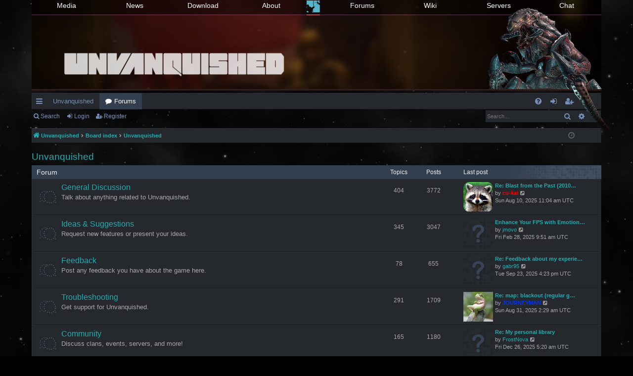

--- FILE ---
content_type: text/html; charset=UTF-8
request_url: https://forums.unvanquished.net/viewforum.php?f=1&sid=81b63fa0ebca425acaf82c42ef685883
body_size: 6087
content:
<!DOCTYPE html>
<html dir="ltr" lang="en-gb">
<head>
<meta charset="utf-8" />
<meta http-equiv="X-UA-Compatible" content="IE=edge">
<meta name="viewport" content="width=device-width, initial-scale=1" />

<title>Unvanquished Forum - Unvanquished</title>




	<link rel="alternate" type="application/atom+xml" title="Feed - Unvanquished Forum" href="/app.php/feed?sid=d0c4a60c294f4098b5df1eb09849704e">	<link rel="alternate" type="application/atom+xml" title="Feed - News" href="/app.php/feed/news?sid=d0c4a60c294f4098b5df1eb09849704e">	<link rel="alternate" type="application/atom+xml" title="Feed - All forums" href="/app.php/feed/forums?sid=d0c4a60c294f4098b5df1eb09849704e">	<link rel="alternate" type="application/atom+xml" title="Feed - New Topics" href="/app.php/feed/topics?sid=d0c4a60c294f4098b5df1eb09849704e">				

<!--
	phpBB style name: digi
	Based on style:   prosilver
	Original author:  Arty ( https://www.artodia.com )
	Modified by: 	  MrGaby
-->


<link href="./assets/css/font-awesome.min.css?assets_version=94" rel="stylesheet">
<link href="./styles/digi_darkblue/theme/stylesheet.css?assets_version=94" rel="stylesheet">




<!--[if lte IE 9]>
	<link href="./styles/digi_darkblue/theme/tweaks.css?assets_version=94" rel="stylesheet">
<![endif]-->


<link href="./ext/alfredoramos/markdown/styles/all/theme/css/common.min.css?assets_version=94" rel="stylesheet" media="screen" />
<link href="./ext/alfredoramos/markdown/styles/prosilver/theme/css/markdown.min.css?assets_version=94" rel="stylesheet" media="screen" />
<link href="./ext/bb3mobi/lastpostavatar/styles/all/theme/lastpostavatar.css?assets_version=94" rel="stylesheet" media="screen" />
<link href="./ext/dmzx/prettytopic/styles/prosilver/theme/prettytopic.css?assets_version=94" rel="stylesheet" media="screen" />



<link href="./styles/digi_darkblue/theme/unvanquished.css" rel="stylesheet"/> <!--unvanquished stylesheet stuff-->

</head>
<body id="phpbb" class="nojs notouch section-viewforum ltr " data-online-text="Online">


	<a id="top" class="top-anchor" accesskey="t"></a>
	<div id="page-header" class="page-width">
		<div class="headerbar" role="banner">
					<div class="inner">
			<!--MAIN NAVBAR BEGIN-->
				<header id="masthead" class="site-header" role="banner">
					<div class="header-main">
						<nav class="unv-navbar navbar-inverse navbar-fixed-top" role="navigation">
							<div class="container">
								<div id="unv-navbar" class="collapse navbar-collapse">
									<div class="menu-main-menu-left-container">
										<ul id="menu-main-menu-left" class="navbar-nav nav-menu1">
											<li id="menu-item-338" class="menu-item menu-item-type-post_type menu-item-object-page menu-item-338"><a href="//unvanquished.net/media/">Media</a></li>
											<li id="menu-item-339" class="menu-item menu-item-type-taxonomy menu-item-object-category menu-item-339"><a href="//unvanquished.net/category/news/">News</a></li>
											<li id="menu-item-322" class="menu-item menu-item-type-post_type menu-item-object-page menu-item-322"><a href="//unvanquished.net/download/">Download</a></li>
											<li id="menu-item-587" class="menu-item menu-item-type-post_type menu-item-object-page menu-item-587"><a href="//unvanquished.net/about/">About</a></li>
										</ul>
									</div>
									<div class="menu-main-menu-right-container">
										<ul id="menu-main-menu-right" class="navbar-nav nav-menu2">
											<li id="menu-item-344" class="menu-item menu-item-type-custom menu-item-object-custom menu-item-344"><a href="//forums.unvanquished.net/">Forums</a></li>
											<li id="menu-item-343" class="menu-item menu-item-type-custom menu-item-object-custom menu-item-343"><a href="//wiki.unvanquished.net/wiki/Main_Page">Wiki</a></li>
											<li id="menu-item-342" class="menu-item menu-item-type-post_type menu-item-object-page menu-item-342"><a href="//unvanquished.net/servers/">Servers</a></li>
											<li id="menu-item-345" class="menu-item menu-item-type-post_type menu-item-object-page menu-item-345"><a href="//unvanquished.net/chat/">Chat</a></li>
										</ul>
									</div>
								</div>
							<a class="header-logo header-logo-active" href="//unvanquished.net/"><img src="//unvanquished.net/wp-content/themes/unv/images/u-logo.png"></a>
							</div>
						</nav>
						<h1 class="site-title">
							<a href="//unvanquished.net/" rel="home"><img id="big-logo" title="Unvanquished" src="//unvanquished.net/wp-content/themes/unv/images/unvanquished.png" alt="Unvanquished"></a>
						</h1>
						<img class="tyrant" src="//unvanquished.net/wp-content/themes/unv/images/tyrant.gif">
					</div>
				</header>
			<!--MAIN NAVBAR END-->

			<!--DEFAULT LOGO BEGIN-->
			<!--
			<div id="site-description" class="site-description">
				<a id="logo" class="logo" href="https://unvanquished.net" title="Unvanquished">
					<img src="./styles/digi_darkblue/theme/images/logo.png" data-src-hd="./styles/digi_darkblue/theme/images/logo_hd.png" alt="Unvanquished Forum"/>
				</a>
				<p class="sitename">Unvanquished Forum</p>
				<p>Unvanquished is an open-source FPS game featuring team-based strategy and RTS elements, pitting humans against aliens in a futuristic setting.</p>
				<p class="skiplink"><a href="#start_here">Skip to content</a></p>
			</div>
			-->
			<!--DEFAULT LOGO END-->

																		
			</div>
					</div>


				


<div class="navbar tabbed not-static" role="navigation">
	<div class="inner page-width">
		<div class="nav-tabs" data-current-page="viewforum">
			<ul class="leftside">
				<li id="quick-links" class="quick-links tab responsive-menu dropdown-container">
					<a href="#" class="nav-link dropdown-trigger">Quick links</a>
					<div class="dropdown">
						<div class="pointer"><div class="pointer-inner"></div></div>
						<ul class="dropdown-contents" role="menu">
								
			<li class="separator"></li>
													<li>
								<a href="./search.php?search_id=unanswered&amp;sid=d0c4a60c294f4098b5df1eb09849704e" role="menuitem">
									<i class="icon fa-file-o fa-fw icon-gray" aria-hidden="true"></i><span>Unanswered topics</span>
								</a>
							</li>
							<li>
								<a href="./search.php?search_id=active_topics&amp;sid=d0c4a60c294f4098b5df1eb09849704e" role="menuitem">
									<i class="icon fa-file-o fa-fw icon-blue" aria-hidden="true"></i><span>Active topics</span>
								</a>
							</li>
							<li class="separator"></li>
							<li>
								<a href="./search.php?sid=d0c4a60c294f4098b5df1eb09849704e" role="menuitem">
									<i class="icon fa-search fa-fw" aria-hidden="true"></i><span>Search</span>
								</a>
							</li>	
	
													</ul>
					</div>
				</li>
													<li class="tab home" data-responsive-class="small-icon icon-home">
						<a class="nav-link" href="https://unvanquished.net" data-navbar-reference="home">Unvanquished</a>
					</li>
								<li class="tab forums selected" data-responsive-class="small-icon icon-forums">
					<a class="nav-link" href="./index.php?sid=d0c4a60c294f4098b5df1eb09849704e">Forums</a>
				</li>
											</ul>
			<ul class="rightside" role="menu">
								<li class="tab faq" data-select-match="faq" data-responsive-class="small-icon icon-faq">
					<a class="nav-link" href="/app.php/help/faq?sid=d0c4a60c294f4098b5df1eb09849704e" rel="help" title="Frequently Asked Questions" role="menuitem">
						<i class="icon fa-question-circle fa-fw" aria-hidden="true"></i><span>FAQ</span>
					</a>
				</li>
																									<li class="tab login"  data-skip-responsive="true" data-select-match="login"><a class="nav-link" href="./ucp.php?mode=login&amp;redirect=viewforum.php%3Ff%3D1&amp;sid=d0c4a60c294f4098b5df1eb09849704e" title="Login" accesskey="x" role="menuitem">Login</a></li>
											<li class="tab register" data-skip-responsive="true" data-select-match="register"><a class="nav-link" href="./ucp.php?mode=register&amp;sid=d0c4a60c294f4098b5df1eb09849704e" role="menuitem">Register</a></li>
																	</ul>
		</div>
	</div>
</div>

<div class="navbar secondary with-search">
	<ul role="menubar">
											<li class="small-icon icon-search responsive-hide"><a href="./search.php?sid=d0c4a60c294f4098b5df1eb09849704e">Search</a></li>
														<li class="small-icon icon-login"><a href="./ucp.php?mode=login&amp;redirect=viewforum.php%3Ff%3D1&amp;sid=d0c4a60c294f4098b5df1eb09849704e" title="Login">Login</a></li>
									<li class="small-icon icon-register"><a href="./ucp.php?mode=register&amp;sid=d0c4a60c294f4098b5df1eb09849704e">Register</a></li>
									
		
					<li class="search-box not-responsive">			<div id="search-box" class="search-box search-header" role="search">
				<form action="./search.php?sid=d0c4a60c294f4098b5df1eb09849704e" method="get" id="search">
				<fieldset>
					<input name="keywords" id="keywords" type="search" maxlength="128" title="Search for keywords" class="inputbox search tiny" size="20" value="" placeholder="Search…" />
					<button class="button button-search" type="submit" title="Search">
						<i class="icon fa-search fa-fw" aria-hidden="true"></i><span class="sr-only">Search</span>
					</button>
					<a href="./search.php?sid=d0c4a60c294f4098b5df1eb09849704e" class="button button-search-end" title="Advanced search">
						<i class="icon fa-cog fa-fw" aria-hidden="true"></i><span class="sr-only">Advanced search</span>
					</a>
					<input type="hidden" name="sid" value="d0c4a60c294f4098b5df1eb09849704e" />

				</fieldset>
				</form>
			</div>
			</li>
			</ul>
</div>

	</div>

<div id="wrap" class="page-width">

	
	<a id="start_here" class="top-anchor"></a>
	<div id="page-body" class="page-body" role="main">
		<div class="navbar">
	<ul id="nav-breadcrumbs" class="nav-breadcrumbs linklist navlinks" role="menubar">
				
		
		<li class="breadcrumbs" itemscope itemtype="https://schema.org/BreadcrumbList">

						<span class="crumb" itemtype="https://schema.org/ListItem" itemprop="itemListElement" itemscope><a itemprop="item" href="https://unvanquished.net" data-navbar-reference="home"><i class="icon fa-home fa-fw" aria-hidden="true"></i><span itemprop="name">Unvanquished</span></a><meta itemprop="position" content="1" /></span>
			
						<span class="crumb" itemtype="https://schema.org/ListItem" itemprop="itemListElement" itemscope><a itemprop="item" href="./index.php?sid=d0c4a60c294f4098b5df1eb09849704e" accesskey="h" data-navbar-reference="index"><span itemprop="name">Board index</span></a><meta itemprop="position" content="2" /></span>

									
						<span class="crumb" itemtype="https://schema.org/ListItem" itemprop="itemListElement" itemscope data-forum-id="1"><a itemprop="item" href="./viewforum.php?f=1&amp;sid=d0c4a60c294f4098b5df1eb09849704e"><span itemprop="name">Unvanquished</span></a><meta itemprop="position" content="3" /></span>
						
			
		</li>

		
		
			<li class="rightside responsive-search">
				<a href="./search.php?sid=d0c4a60c294f4098b5df1eb09849704e" title="View the advanced search options" role="menuitem">
					<i class="icon fa-search fa-fw" aria-hidden="true"></i><span class="sr-only">Search</span>
				</a>
			</li>
				<li class="rightside dropdown-container icon-only">
			<a href="#" class="dropdown-trigger time" title="It is currently Sat Jan 17, 2026 10:38 am UTC"><i class="fa fa-clock-o"></i></a>
			<div class="dropdown">
				<div class="pointer"><div class="pointer-inner"></div></div>
				<ul class="dropdown-contents">
					<li>It is currently Sat Jan 17, 2026 10:38 am UTC</li>
					<li>All times are <span title="UTC">UTC</span></li>
				</ul>
			</div>
		</li>
	</ul>
</div>

		
		<h2 class="forum-title"><a href="./viewforum.php?f=1&amp;sid=d0c4a60c294f4098b5df1eb09849704e">Unvanquished</a></h2>


	
	
				<div class="forabg category-4" data-hide-description="1">
			<div class="inner">
			<ul class="topiclist">
				<li class="header">
										<dl class="row-item">
						<dt><div class="list-inner">Forum</div></dt>
												<dd class="topics">Topics</dd>
						<dd class="posts">Posts</dd>
												<dd class="lastpost"><span>Last post</span></dd>
					</dl>
									</li>
			</ul>
			<ul class="topiclist forums">
		
					<li class="row forum-4">
									<dl class="row-item forum_read">
				<dt title="No unread posts">
										<div class="list-inner">
													<!--
								<a class="feed-icon-forum" title="Feed - General Discussion" href="/app.php/feed?sid=d0c4a60c294f4098b5df1eb09849704e?f=4">
									<i class="icon fa-rss-square fa-fw icon-orange" aria-hidden="true"></i><span class="sr-only">Feed - General Discussion</span>
								</a>
							-->
																		<a href="./viewforum.php?f=4&amp;sid=d0c4a60c294f4098b5df1eb09849704e" class="forumtitle" data-id="4">General Discussion</a>
						<div class="forum-description">Talk about anything related to Unvanquished.</div>												
												
																		<div class="responsive-show" style="display: none;">
															Topics: <strong>404</strong>
													</div>
																				<div class="forum-lastpost" style="display: none;">
								<span><strong>Last post:</strong> <a href="./viewtopic.php?p=19726&amp;sid=d0c4a60c294f4098b5df1eb09849704e#p19726" title="Re: Blast from the Past (2010s) NomNom Clan?" class="lastsubject">Re: Blast from the Past (2010…</a></span>
								<span>by <a href="./memberlist.php?mode=viewprofile&amp;u=1457&amp;sid=d0c4a60c294f4098b5df1eb09849704e" style="color: #FF0000;" class="username-coloured">cu-kai</a>, Sun Aug 10, 2025 11:04 am UTC</span>
							</div>
																		</div>
				</dt>
														<dd class="topics">404 <dfn>Topics</dfn></dd>
					<dd class="posts">3772 <dfn>Posts</dfn></dd>
										<dd class="lastpost">
						<span>
							
															<dfn>Last post</dfn>
																	<span class="lastpostavatar"><img class="avatar" src="./download/file.php?avatar=1457_1441217953.png" width="30" height="30" alt="User avatar" /></span>									<a href="./viewtopic.php?p=19726&amp;sid=d0c4a60c294f4098b5df1eb09849704e#p19726" title="Re: Blast from the Past (2010s) NomNom Clan?" class="lastsubject">Re: Blast from the Past (2010…</a> <br />
																	by <a href="./memberlist.php?mode=viewprofile&amp;u=1457&amp;sid=d0c4a60c294f4098b5df1eb09849704e" style="color: #FF0000;" class="username-coloured">cu-kai</a>																	<a href="./viewtopic.php?p=19726&amp;sid=d0c4a60c294f4098b5df1eb09849704e#p19726" title="View the latest post">
										<i class="icon fa-external-link-square fa-fw icon-lightgray icon-md" aria-hidden="true"></i><span class="sr-only">View the latest post</span>
									</a>
																<br /><time datetime="2025-08-10T11:04:25+00:00">Sun Aug 10, 2025 11:04 am UTC</time>
													</span>
					</dd>
							</dl>
					</li>
			
	
	
			
					<li class="row forum-58">
									<dl class="row-item forum_read">
				<dt title="No unread posts">
										<div class="list-inner">
													<!--
								<a class="feed-icon-forum" title="Feed - Ideas &amp; Suggestions" href="/app.php/feed?sid=d0c4a60c294f4098b5df1eb09849704e?f=58">
									<i class="icon fa-rss-square fa-fw icon-orange" aria-hidden="true"></i><span class="sr-only">Feed - Ideas &amp; Suggestions</span>
								</a>
							-->
																		<a href="./viewforum.php?f=58&amp;sid=d0c4a60c294f4098b5df1eb09849704e" class="forumtitle" data-id="58">Ideas &amp; Suggestions</a>
						<div class="forum-description">Request new features or present your ideas.</div>												
												
																		<div class="responsive-show" style="display: none;">
															Topics: <strong>345</strong>
													</div>
																				<div class="forum-lastpost" style="display: none;">
								<span><strong>Last post:</strong> <a href="./viewtopic.php?p=19551&amp;sid=d0c4a60c294f4098b5df1eb09849704e#p19551" title="Enhance Your FPS with Emotional Gameplay – Ovomind Integration Idea" class="lastsubject">Enhance Your FPS with Emotion…</a></span>
								<span>by <a href="./memberlist.php?mode=viewprofile&amp;u=4456&amp;sid=d0c4a60c294f4098b5df1eb09849704e" class="username">jmovo</a>, Fri Feb 28, 2025 9:51 am UTC</span>
							</div>
																		</div>
				</dt>
														<dd class="topics">345 <dfn>Topics</dfn></dd>
					<dd class="posts">3047 <dfn>Posts</dfn></dd>
										<dd class="lastpost">
						<span>
							
															<dfn>Last post</dfn>
																	<span class="lastpostavatar"><img class="avatar" src="./styles/digi_darkblue/theme/images/no_avatar.gif" width="30" height="30" alt="" /></span>									<a href="./viewtopic.php?p=19551&amp;sid=d0c4a60c294f4098b5df1eb09849704e#p19551" title="Enhance Your FPS with Emotional Gameplay – Ovomind Integration Idea" class="lastsubject">Enhance Your FPS with Emotion…</a> <br />
																	by <a href="./memberlist.php?mode=viewprofile&amp;u=4456&amp;sid=d0c4a60c294f4098b5df1eb09849704e" class="username">jmovo</a>																	<a href="./viewtopic.php?p=19551&amp;sid=d0c4a60c294f4098b5df1eb09849704e#p19551" title="View the latest post">
										<i class="icon fa-external-link-square fa-fw icon-lightgray icon-md" aria-hidden="true"></i><span class="sr-only">View the latest post</span>
									</a>
																<br /><time datetime="2025-02-28T09:51:02+00:00">Fri Feb 28, 2025 9:51 am UTC</time>
													</span>
					</dd>
							</dl>
					</li>
			
	
	
			
					<li class="row forum-57">
									<dl class="row-item forum_read">
				<dt title="No unread posts">
										<div class="list-inner">
													<!--
								<a class="feed-icon-forum" title="Feed - Feedback" href="/app.php/feed?sid=d0c4a60c294f4098b5df1eb09849704e?f=57">
									<i class="icon fa-rss-square fa-fw icon-orange" aria-hidden="true"></i><span class="sr-only">Feed - Feedback</span>
								</a>
							-->
																		<a href="./viewforum.php?f=57&amp;sid=d0c4a60c294f4098b5df1eb09849704e" class="forumtitle" data-id="57">Feedback</a>
						<div class="forum-description">Post any feedback you have about the game here.</div>												
												
																		<div class="responsive-show" style="display: none;">
															Topics: <strong>78</strong>
													</div>
																				<div class="forum-lastpost" style="display: none;">
								<span><strong>Last post:</strong> <a href="./viewtopic.php?p=19732&amp;sid=d0c4a60c294f4098b5df1eb09849704e#p19732" title="Re: Feedback about my experience as a new player" class="lastsubject">Re: Feedback about my experie…</a></span>
								<span>by <a href="./memberlist.php?mode=viewprofile&amp;u=5738&amp;sid=d0c4a60c294f4098b5df1eb09849704e" class="username">gabr95</a>, Tue Sep 23, 2025 4:23 pm UTC</span>
							</div>
																		</div>
				</dt>
														<dd class="topics">78 <dfn>Topics</dfn></dd>
					<dd class="posts">655 <dfn>Posts</dfn></dd>
										<dd class="lastpost">
						<span>
							
															<dfn>Last post</dfn>
																	<span class="lastpostavatar"><img class="avatar" src="./styles/digi_darkblue/theme/images/no_avatar.gif" width="30" height="30" alt="" /></span>									<a href="./viewtopic.php?p=19732&amp;sid=d0c4a60c294f4098b5df1eb09849704e#p19732" title="Re: Feedback about my experience as a new player" class="lastsubject">Re: Feedback about my experie…</a> <br />
																	by <a href="./memberlist.php?mode=viewprofile&amp;u=5738&amp;sid=d0c4a60c294f4098b5df1eb09849704e" class="username">gabr95</a>																	<a href="./viewtopic.php?p=19732&amp;sid=d0c4a60c294f4098b5df1eb09849704e#p19732" title="View the latest post">
										<i class="icon fa-external-link-square fa-fw icon-lightgray icon-md" aria-hidden="true"></i><span class="sr-only">View the latest post</span>
									</a>
																<br /><time datetime="2025-09-23T16:23:00+00:00">Tue Sep 23, 2025 4:23 pm UTC</time>
													</span>
					</dd>
							</dl>
					</li>
			
	
	
			
					<li class="row forum-6">
									<dl class="row-item forum_read">
				<dt title="No unread posts">
										<div class="list-inner">
													<!--
								<a class="feed-icon-forum" title="Feed - Troubleshooting" href="/app.php/feed?sid=d0c4a60c294f4098b5df1eb09849704e?f=6">
									<i class="icon fa-rss-square fa-fw icon-orange" aria-hidden="true"></i><span class="sr-only">Feed - Troubleshooting</span>
								</a>
							-->
																		<a href="./viewforum.php?f=6&amp;sid=d0c4a60c294f4098b5df1eb09849704e" class="forumtitle" data-id="6">Troubleshooting</a>
						<div class="forum-description">Get support for Unvanquished.</div>												
												
																		<div class="responsive-show" style="display: none;">
															Topics: <strong>291</strong>
													</div>
																				<div class="forum-lastpost" style="display: none;">
								<span><strong>Last post:</strong> <a href="./viewtopic.php?p=19730&amp;sid=d0c4a60c294f4098b5df1eb09849704e#p19730" title="Re: map: blackout  (regular game)" class="lastsubject">Re: map: blackout  (regular g…</a></span>
								<span>by <a href="./memberlist.php?mode=viewprofile&amp;u=42&amp;sid=d0c4a60c294f4098b5df1eb09849704e" style="color: #0033FF;" class="username-coloured">JOURNEYMAN</a>, Sun Aug 31, 2025 2:29 am UTC</span>
							</div>
																		</div>
				</dt>
														<dd class="topics">291 <dfn>Topics</dfn></dd>
					<dd class="posts">1709 <dfn>Posts</dfn></dd>
										<dd class="lastpost">
						<span>
							
															<dfn>Last post</dfn>
																	<span class="lastpostavatar"><img class="avatar" src="./download/file.php?avatar=42_1385608693.jpg" width="30" height="30" alt="User avatar" /></span>									<a href="./viewtopic.php?p=19730&amp;sid=d0c4a60c294f4098b5df1eb09849704e#p19730" title="Re: map: blackout  (regular game)" class="lastsubject">Re: map: blackout  (regular g…</a> <br />
																	by <a href="./memberlist.php?mode=viewprofile&amp;u=42&amp;sid=d0c4a60c294f4098b5df1eb09849704e" style="color: #0033FF;" class="username-coloured">JOURNEYMAN</a>																	<a href="./viewtopic.php?p=19730&amp;sid=d0c4a60c294f4098b5df1eb09849704e#p19730" title="View the latest post">
										<i class="icon fa-external-link-square fa-fw icon-lightgray icon-md" aria-hidden="true"></i><span class="sr-only">View the latest post</span>
									</a>
																<br /><time datetime="2025-08-31T02:29:12+00:00">Sun Aug 31, 2025 2:29 am UTC</time>
													</span>
					</dd>
							</dl>
					</li>
			
	
	
			
					<li class="row forum-35">
									<dl class="row-item forum_read">
				<dt title="No unread posts">
										<div class="list-inner">
													<!--
								<a class="feed-icon-forum" title="Feed - Community" href="/app.php/feed?sid=d0c4a60c294f4098b5df1eb09849704e?f=35">
									<i class="icon fa-rss-square fa-fw icon-orange" aria-hidden="true"></i><span class="sr-only">Feed - Community</span>
								</a>
							-->
																		<a href="./viewforum.php?f=35&amp;sid=d0c4a60c294f4098b5df1eb09849704e" class="forumtitle" data-id="35">Community</a>
						<div class="forum-description">Discuss clans, events, servers, and more!</div>												
												
																		<div class="responsive-show" style="display: none;">
															Topics: <strong>165</strong>
													</div>
																				<div class="forum-lastpost" style="display: none;">
								<span><strong>Last post:</strong> <a href="./viewtopic.php?p=19757&amp;sid=d0c4a60c294f4098b5df1eb09849704e#p19757" title="Re: My personal library" class="lastsubject">Re: My personal library</a></span>
								<span>by <a href="./memberlist.php?mode=viewprofile&amp;u=4716&amp;sid=d0c4a60c294f4098b5df1eb09849704e" class="username">FrostNova</a>, Fri Dec 26, 2025 5:20 am UTC</span>
							</div>
																		</div>
				</dt>
														<dd class="topics">165 <dfn>Topics</dfn></dd>
					<dd class="posts">1180 <dfn>Posts</dfn></dd>
										<dd class="lastpost">
						<span>
							
															<dfn>Last post</dfn>
																	<span class="lastpostavatar"><img class="avatar" src="./styles/digi_darkblue/theme/images/no_avatar.gif" width="30" height="30" alt="" /></span>									<a href="./viewtopic.php?p=19757&amp;sid=d0c4a60c294f4098b5df1eb09849704e#p19757" title="Re: My personal library" class="lastsubject">Re: My personal library</a> <br />
																	by <a href="./memberlist.php?mode=viewprofile&amp;u=4716&amp;sid=d0c4a60c294f4098b5df1eb09849704e" class="username">FrostNova</a>																	<a href="./viewtopic.php?p=19757&amp;sid=d0c4a60c294f4098b5df1eb09849704e#p19757" title="View the latest post">
										<i class="icon fa-external-link-square fa-fw icon-lightgray icon-md" aria-hidden="true"></i><span class="sr-only">View the latest post</span>
									</a>
																<br /><time datetime="2025-12-26T05:20:54+00:00">Fri Dec 26, 2025 5:20 am UTC</time>
													</span>
					</dd>
							</dl>
					</li>
			
	
	
			
					<li class="row forum-24">
									<dl class="row-item forum_read">
				<dt title="No unread posts">
										<div class="list-inner">
													<!--
								<a class="feed-icon-forum" title="Feed - Off-topic" href="/app.php/feed?sid=d0c4a60c294f4098b5df1eb09849704e?f=24">
									<i class="icon fa-rss-square fa-fw icon-orange" aria-hidden="true"></i><span class="sr-only">Feed - Off-topic</span>
								</a>
							-->
																		<a href="./viewforum.php?f=24&amp;sid=d0c4a60c294f4098b5df1eb09849704e" class="forumtitle" data-id="24">Off-topic</a>
						<div class="forum-description">Discuss whatever you'd like!</div>												
												
																		<div class="responsive-show" style="display: none;">
															Topics: <strong>192</strong>
													</div>
																				<div class="forum-lastpost" style="display: none;">
								<span><strong>Last post:</strong> <a href="./viewtopic.php?p=19745&amp;sid=d0c4a60c294f4098b5df1eb09849704e#p19745" title="Why I began" class="lastsubject">Why I began</a></span>
								<span>by <a href="./memberlist.php?mode=viewprofile&amp;u=6316&amp;sid=d0c4a60c294f4098b5df1eb09849704e" class="username">Kimber20</a>, Sun Nov 09, 2025 5:49 pm UTC</span>
							</div>
																		</div>
				</dt>
														<dd class="topics">192 <dfn>Topics</dfn></dd>
					<dd class="posts">1208 <dfn>Posts</dfn></dd>
										<dd class="lastpost">
						<span>
							
															<dfn>Last post</dfn>
																	<span class="lastpostavatar"><img class="avatar" src="./styles/digi_darkblue/theme/images/no_avatar.gif" width="30" height="30" alt="" /></span>									<a href="./viewtopic.php?p=19745&amp;sid=d0c4a60c294f4098b5df1eb09849704e#p19745" title="Why I began" class="lastsubject">Why I began</a> <br />
																	by <a href="./memberlist.php?mode=viewprofile&amp;u=6316&amp;sid=d0c4a60c294f4098b5df1eb09849704e" class="username">Kimber20</a>																	<a href="./viewtopic.php?p=19745&amp;sid=d0c4a60c294f4098b5df1eb09849704e#p19745" title="View the latest post">
										<i class="icon fa-external-link-square fa-fw icon-lightgray icon-md" aria-hidden="true"></i><span class="sr-only">View the latest post</span>
									</a>
																<br /><time datetime="2025-11-09T17:49:52+00:00">Sun Nov 09, 2025 5:49 pm UTC</time>
													</span>
					</dd>
							</dl>
					</li>
			
				</ul>

			</div>
		</div>
		




	


<div class="action-bar actions-jump">
	
		<div class="jumpbox dropdown-container dropdown-container-right dropdown-up dropdown-left dropdown-button-control" id="jumpbox">
			<span title="Jump to" class="button button-secondary dropdown-trigger dropdown-select">
				<span>Jump to</span>
				<span class="caret"><i class="icon fa-sort-down fa-fw" aria-hidden="true"></i></span>
			</span>
		<div class="dropdown">
			<div class="pointer"><div class="pointer-inner"></div></div>
			<ul class="dropdown-contents">
																				<li><a href="./viewforum.php?f=32&amp;sid=d0c4a60c294f4098b5df1eb09849704e" class="jumpbox-cat-link"> <span> Development</span></a></li>
																<li><a href="./viewforum.php?f=36&amp;sid=d0c4a60c294f4098b5df1eb09849704e" class="jumpbox-sub-link"><span class="spacer"></span> <span>&#8627; &nbsp; Assets &amp; Artwork</span></a></li>
																<li><a href="./viewforum.php?f=45&amp;sid=d0c4a60c294f4098b5df1eb09849704e" class="jumpbox-sub-link"><span class="spacer"></span><span class="spacer"></span> <span>&#8627; &nbsp; Concepts</span></a></li>
																<li><a href="./viewforum.php?f=46&amp;sid=d0c4a60c294f4098b5df1eb09849704e" class="jumpbox-sub-link"><span class="spacer"></span><span class="spacer"></span> <span>&#8627; &nbsp; Models</span></a></li>
																<li><a href="./viewforum.php?f=47&amp;sid=d0c4a60c294f4098b5df1eb09849704e" class="jumpbox-sub-link"><span class="spacer"></span><span class="spacer"></span> <span>&#8627; &nbsp; Animations</span></a></li>
																<li><a href="./viewforum.php?f=48&amp;sid=d0c4a60c294f4098b5df1eb09849704e" class="jumpbox-sub-link"><span class="spacer"></span><span class="spacer"></span> <span>&#8627; &nbsp; Sounds &amp; Effects</span></a></li>
																<li><a href="./viewforum.php?f=75&amp;sid=d0c4a60c294f4098b5df1eb09849704e" class="jumpbox-sub-link"><span class="spacer"></span><span class="spacer"></span> <span>&#8627; &nbsp; Implementation</span></a></li>
																<li><a href="./viewforum.php?f=67&amp;sid=d0c4a60c294f4098b5df1eb09849704e" class="jumpbox-sub-link"><span class="spacer"></span><span class="spacer"></span> <span>&#8627; &nbsp; Maps &amp; Textures</span></a></li>
																<li><a href="./viewforum.php?f=68&amp;sid=d0c4a60c294f4098b5df1eb09849704e" class="jumpbox-sub-link"><span class="spacer"></span><span class="spacer"></span> <span>&#8627; &nbsp; Findings</span></a></li>
																<li><a href="./viewforum.php?f=77&amp;sid=d0c4a60c294f4098b5df1eb09849704e" class="jumpbox-sub-link"><span class="spacer"></span> <span>&#8627; &nbsp; Software &amp; Coding</span></a></li>
																<li><a href="./viewforum.php?f=1&amp;sid=d0c4a60c294f4098b5df1eb09849704e" class="jumpbox-cat-link"> <span> Unvanquished</span></a></li>
																<li><a href="./viewforum.php?f=4&amp;sid=d0c4a60c294f4098b5df1eb09849704e" class="jumpbox-sub-link"><span class="spacer"></span> <span>&#8627; &nbsp; General Discussion</span></a></li>
																<li><a href="./viewforum.php?f=58&amp;sid=d0c4a60c294f4098b5df1eb09849704e" class="jumpbox-sub-link"><span class="spacer"></span> <span>&#8627; &nbsp; Ideas &amp; Suggestions</span></a></li>
																<li><a href="./viewforum.php?f=57&amp;sid=d0c4a60c294f4098b5df1eb09849704e" class="jumpbox-sub-link"><span class="spacer"></span> <span>&#8627; &nbsp; Feedback</span></a></li>
																<li><a href="./viewforum.php?f=6&amp;sid=d0c4a60c294f4098b5df1eb09849704e" class="jumpbox-sub-link"><span class="spacer"></span> <span>&#8627; &nbsp; Troubleshooting</span></a></li>
																<li><a href="./viewforum.php?f=35&amp;sid=d0c4a60c294f4098b5df1eb09849704e" class="jumpbox-sub-link"><span class="spacer"></span> <span>&#8627; &nbsp; Community</span></a></li>
																<li><a href="./viewforum.php?f=24&amp;sid=d0c4a60c294f4098b5df1eb09849704e" class="jumpbox-sub-link"><span class="spacer"></span> <span>&#8627; &nbsp; Off-topic</span></a></li>
																<li><a href="./viewforum.php?f=7&amp;sid=d0c4a60c294f4098b5df1eb09849704e" class="jumpbox-cat-link"> <span> Production</span></a></li>
																<li><a href="./viewforum.php?f=8&amp;sid=d0c4a60c294f4098b5df1eb09849704e" class="jumpbox-sub-link"><span class="spacer"></span> <span>&#8627; &nbsp; Community Development</span></a></li>
																<li><a href="./viewforum.php?f=9&amp;sid=d0c4a60c294f4098b5df1eb09849704e" class="jumpbox-sub-link"><span class="spacer"></span> <span>&#8627; &nbsp; Level Design</span></a></li>
																<li><a href="./viewforum.php?f=33&amp;sid=d0c4a60c294f4098b5df1eb09849704e" class="jumpbox-sub-link"><span class="spacer"></span> <span>&#8627; &nbsp; Map Releases</span></a></li>
											</ul>
		</div>
	</div>

	</div>




			</div>


	<div class="navbar" role="navigation">
	<div class="inner">

	<ul id="nav-footer" class="nav-footer linklist" role="menubar">
		<li class="breadcrumbs">
							<span class="crumb"><a href="https://unvanquished.net" data-navbar-reference="home"><i class="icon fa-home fa-fw" aria-hidden="true"></i><span>Unvanquished</span></a></span>									<span class="crumb"><a href="./index.php?sid=d0c4a60c294f4098b5df1eb09849704e" data-navbar-reference="index"><span>Board index</span></a></span>					</li>
		
				<li class="rightside">All times are <span title="UTC">UTC</span></li>
							<li class="rightside">
				<a href="./ucp.php?mode=delete_cookies&amp;sid=d0c4a60c294f4098b5df1eb09849704e" data-ajax="true" data-refresh="true" role="menuitem">
					<i class="icon fa-trash fa-fw" aria-hidden="true"></i><span>Delete cookies</span>
				</a>
			</li>
																<li class="rightside" data-last-responsive="true">
				<a href="./memberlist.php?mode=contactadmin&amp;sid=d0c4a60c294f4098b5df1eb09849704e" role="menuitem">
					<i class="icon fa-envelope fa-fw" aria-hidden="true"></i><span>Contact us</span>
				</a>
			</li>
			</ul>

	</div>
</div>
</div>

<div id="page-footer" class="page-width" role="contentinfo">
	
	<div class="copyright">
				<p class="footer-row">
			<span class="footer-copyright">Powered by <a href="https://www.phpbb.com/">phpBB</a>&reg; Forum Software &copy; phpBB Limited</span>
		</p>
		<p class="footer-row">
			<span class="footer-copyright">Style by <a href="https://www.artodia.com/">Arty</a> - phpBB 3.3 by MrGaby</span>
		</p>
						<p class="footer-row" role="menu">
			<a class="footer-link" href="./ucp.php?mode=privacy&amp;sid=d0c4a60c294f4098b5df1eb09849704e" title="Privacy" role="menuitem">
				<span class="footer-link-text">Privacy</span>
			</a>
			|
			<a class="footer-link" href="./ucp.php?mode=terms&amp;sid=d0c4a60c294f4098b5df1eb09849704e" title="Terms" role="menuitem">
				<span class="footer-link-text">Terms</span>
			</a>
		</p>
					</div>

	<div id="darkenwrapper" class="darkenwrapper" data-ajax-error-title="AJAX error" data-ajax-error-text="Something went wrong when processing your request." data-ajax-error-text-abort="User aborted request." data-ajax-error-text-timeout="Your request timed out; please try again." data-ajax-error-text-parsererror="Something went wrong with the request and the server returned an invalid reply.">
		<div id="darken" class="darken">&nbsp;</div>
	</div>

	<div id="phpbb_alert" class="phpbb_alert" data-l-err="Error" data-l-timeout-processing-req="Request timed out.">
		<a href="#" class="alert_close">
		</a>
		<h3 class="alert_title">&nbsp;</h3><p class="alert_text"></p>
	</div>
	<div id="phpbb_confirm" class="phpbb_alert">
		<a href="#" class="alert_close">
		</a>
		<div class="alert_text"></div>
	</div>
</div>


<div>
	<a id="bottom" class="top-anchor" accesskey="z"></a>
	<img class="sr-only" aria-hidden="true" src="&#x2F;app.php&#x2F;cron&#x2F;cron.task.core.update_hashes&#x3F;sid&#x3D;d0c4a60c294f4098b5df1eb09849704e" width="1" height="1" alt="">
</div>

<script src="./assets/javascript/jquery-3.6.0.min.js?assets_version=94"></script>
<script src="./assets/javascript/core.js?assets_version=94"></script>


<script>
(function($) {  // Avoid conflicts with other libraries

'use strict';

	phpbb.addAjaxCallback('reporttosfs', function(data) {
		if (data.postid !== "undefined") {
			$('#sfs' + data.postid).hide();
			phpbb.closeDarkenWrapper(5000);
		}
	});

})(jQuery);
</script>
<script src="./styles/digi_darkblue/template/forum_fn.js?assets_version=94"></script>
<script src="./styles/digi/template/ajax.js?assets_version=94"></script>



</body>
</html>
